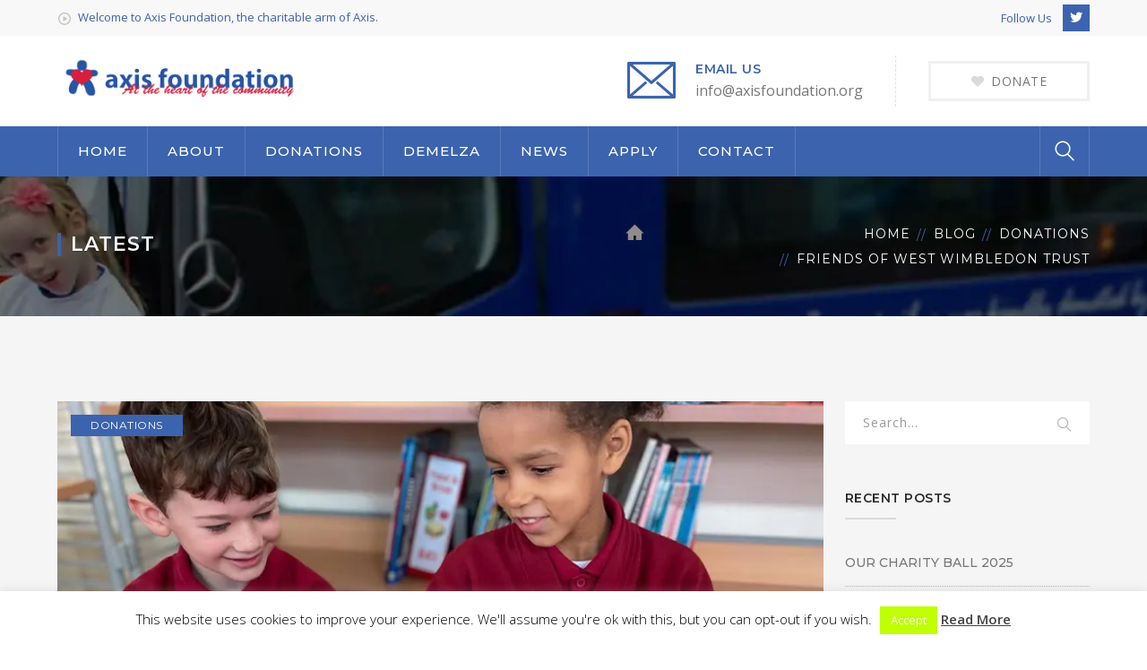

--- FILE ---
content_type: text/html; charset=UTF-8
request_url: https://axisfoundation.org/friends-of-west-wimbledon-trust/
body_size: 18467
content:
<!DOCTYPE html>
<html lang="en" class="no-js">
<head>
	<meta charset="UTF-8">
	<meta name="viewport" content="width=device-width">
	<link rel="profile" href="http://gmpg.org/xfn/11">
	<link rel="pingback" href="https://axisfoundation.org/xmlrpc.php">
	
	<meta name='robots' content='index, follow, max-image-preview:large, max-snippet:-1, max-video-preview:-1' />

	<!-- This site is optimized with the Yoast SEO plugin v21.4 - https://yoast.com/wordpress/plugins/seo/ -->
	<title>Friends of West Wimbledon Trust - Axis Foundation</title>
	<meta name="description" content="We help create new library space for encouraging storytelling and developing literacy skills in young people including children with autism" />
	<link rel="canonical" href="https://axisfoundation.org/friends-of-west-wimbledon-trust/" />
	<meta property="og:locale" content="en_US" />
	<meta property="og:type" content="article" />
	<meta property="og:title" content="Friends of West Wimbledon Trust - Axis Foundation" />
	<meta property="og:description" content="We help create new library space for encouraging storytelling and developing literacy skills in young people including children with autism" />
	<meta property="og:url" content="https://axisfoundation.org/friends-of-west-wimbledon-trust/" />
	<meta property="og:site_name" content="Axis Foundation" />
	<meta property="article:published_time" content="2022-07-26T12:32:07+00:00" />
	<meta property="article:modified_time" content="2023-01-18T10:05:00+00:00" />
	<meta property="og:image" content="https://axisfoundation.org/wp-content/uploads/2022/07/Friends-West-Wimbledon-Trust-Library.jpg" />
	<meta property="og:image:width" content="877" />
	<meta property="og:image:height" content="470" />
	<meta property="og:image:type" content="image/jpeg" />
	<meta name="author" content="Axis Foundation" />
	<meta name="twitter:card" content="summary_large_image" />
	<meta name="twitter:label1" content="Written by" />
	<meta name="twitter:data1" content="Axis Foundation" />
	<meta name="twitter:label2" content="Est. reading time" />
	<meta name="twitter:data2" content="2 minutes" />
	<script type="application/ld+json" class="yoast-schema-graph">{"@context":"https://schema.org","@graph":[{"@type":"Article","@id":"https://axisfoundation.org/friends-of-west-wimbledon-trust/#article","isPartOf":{"@id":"https://axisfoundation.org/friends-of-west-wimbledon-trust/"},"author":{"name":"Axis Foundation","@id":"https://axisfoundation.org/#/schema/person/da87bdc80a3c7cf92cf4d925ca192695"},"headline":"Friends of West Wimbledon Trust","datePublished":"2022-07-26T12:32:07+00:00","dateModified":"2023-01-18T10:05:00+00:00","mainEntityOfPage":{"@id":"https://axisfoundation.org/friends-of-west-wimbledon-trust/"},"wordCount":316,"publisher":{"@id":"https://axisfoundation.org/#organization"},"image":{"@id":"https://axisfoundation.org/friends-of-west-wimbledon-trust/#primaryimage"},"thumbnailUrl":"https://axisfoundation.org/wp-content/uploads/2022/07/Friends-West-Wimbledon-Trust-Library.jpg","keywords":["autism","children","Literacy"],"articleSection":["Donations","Education"],"inLanguage":"en"},{"@type":"WebPage","@id":"https://axisfoundation.org/friends-of-west-wimbledon-trust/","url":"https://axisfoundation.org/friends-of-west-wimbledon-trust/","name":"Friends of West Wimbledon Trust - Axis Foundation","isPartOf":{"@id":"https://axisfoundation.org/#website"},"primaryImageOfPage":{"@id":"https://axisfoundation.org/friends-of-west-wimbledon-trust/#primaryimage"},"image":{"@id":"https://axisfoundation.org/friends-of-west-wimbledon-trust/#primaryimage"},"thumbnailUrl":"https://axisfoundation.org/wp-content/uploads/2022/07/Friends-West-Wimbledon-Trust-Library.jpg","datePublished":"2022-07-26T12:32:07+00:00","dateModified":"2023-01-18T10:05:00+00:00","description":"We help create new library space for encouraging storytelling and developing literacy skills in young people including children with autism","breadcrumb":{"@id":"https://axisfoundation.org/friends-of-west-wimbledon-trust/#breadcrumb"},"inLanguage":"en","potentialAction":[{"@type":"ReadAction","target":["https://axisfoundation.org/friends-of-west-wimbledon-trust/"]}]},{"@type":"ImageObject","inLanguage":"en","@id":"https://axisfoundation.org/friends-of-west-wimbledon-trust/#primaryimage","url":"https://axisfoundation.org/wp-content/uploads/2022/07/Friends-West-Wimbledon-Trust-Library.jpg","contentUrl":"https://axisfoundation.org/wp-content/uploads/2022/07/Friends-West-Wimbledon-Trust-Library.jpg","width":877,"height":470,"caption":"two young people reading together"},{"@type":"BreadcrumbList","@id":"https://axisfoundation.org/friends-of-west-wimbledon-trust/#breadcrumb","itemListElement":[{"@type":"ListItem","position":1,"name":"Latest","item":"https://axisfoundation.org/latest/"},{"@type":"ListItem","position":2,"name":"Friends of West Wimbledon Trust"}]},{"@type":"WebSite","@id":"https://axisfoundation.org/#website","url":"https://axisfoundation.org/","name":"Axis Foundation","description":"","publisher":{"@id":"https://axisfoundation.org/#organization"},"potentialAction":[{"@type":"SearchAction","target":{"@type":"EntryPoint","urlTemplate":"https://axisfoundation.org/?s={search_term_string}"},"query-input":"required name=search_term_string"}],"inLanguage":"en"},{"@type":"Organization","@id":"https://axisfoundation.org/#organization","name":"Axis Foundation","url":"https://axisfoundation.org/","logo":{"@type":"ImageObject","inLanguage":"en","@id":"https://axisfoundation.org/#/schema/logo/image/","url":"https://axisfoundation.org/wp-content/uploads/2018/10/axis-grid-logo.png","contentUrl":"https://axisfoundation.org/wp-content/uploads/2018/10/axis-grid-logo.png","width":297,"height":190,"caption":"Axis Foundation"},"image":{"@id":"https://axisfoundation.org/#/schema/logo/image/"}},{"@type":"Person","@id":"https://axisfoundation.org/#/schema/person/da87bdc80a3c7cf92cf4d925ca192695","name":"Axis Foundation","image":{"@type":"ImageObject","inLanguage":"en","@id":"https://axisfoundation.org/#/schema/person/image/","url":"https://secure.gravatar.com/avatar/7b7e427426af0513debb0f36cb3743ce?s=96&d=mm&r=g","contentUrl":"https://secure.gravatar.com/avatar/7b7e427426af0513debb0f36cb3743ce?s=96&d=mm&r=g","caption":"Axis Foundation"}}]}</script>
	<!-- / Yoast SEO plugin. -->


<link rel='dns-prefetch' href='//maps.googleapis.com' />
<link rel='dns-prefetch' href='//fonts.googleapis.com' />
<link rel="alternate" type="application/rss+xml" title="Axis Foundation &raquo; Feed" href="https://axisfoundation.org/feed/" />
<link rel="alternate" type="application/rss+xml" title="Axis Foundation &raquo; Comments Feed" href="https://axisfoundation.org/comments/feed/" />
<script type="text/javascript">
window._wpemojiSettings = {"baseUrl":"https:\/\/s.w.org\/images\/core\/emoji\/14.0.0\/72x72\/","ext":".png","svgUrl":"https:\/\/s.w.org\/images\/core\/emoji\/14.0.0\/svg\/","svgExt":".svg","source":{"concatemoji":"https:\/\/axisfoundation.org\/wp-includes\/js\/wp-emoji-release.min.js?ver=461b41c3fab97c8b0c741d248c2e49f8"}};
/*! This file is auto-generated */
!function(i,n){var o,s,e;function c(e){try{var t={supportTests:e,timestamp:(new Date).valueOf()};sessionStorage.setItem(o,JSON.stringify(t))}catch(e){}}function p(e,t,n){e.clearRect(0,0,e.canvas.width,e.canvas.height),e.fillText(t,0,0);var t=new Uint32Array(e.getImageData(0,0,e.canvas.width,e.canvas.height).data),r=(e.clearRect(0,0,e.canvas.width,e.canvas.height),e.fillText(n,0,0),new Uint32Array(e.getImageData(0,0,e.canvas.width,e.canvas.height).data));return t.every(function(e,t){return e===r[t]})}function u(e,t,n){switch(t){case"flag":return n(e,"\ud83c\udff3\ufe0f\u200d\u26a7\ufe0f","\ud83c\udff3\ufe0f\u200b\u26a7\ufe0f")?!1:!n(e,"\ud83c\uddfa\ud83c\uddf3","\ud83c\uddfa\u200b\ud83c\uddf3")&&!n(e,"\ud83c\udff4\udb40\udc67\udb40\udc62\udb40\udc65\udb40\udc6e\udb40\udc67\udb40\udc7f","\ud83c\udff4\u200b\udb40\udc67\u200b\udb40\udc62\u200b\udb40\udc65\u200b\udb40\udc6e\u200b\udb40\udc67\u200b\udb40\udc7f");case"emoji":return!n(e,"\ud83e\udef1\ud83c\udffb\u200d\ud83e\udef2\ud83c\udfff","\ud83e\udef1\ud83c\udffb\u200b\ud83e\udef2\ud83c\udfff")}return!1}function f(e,t,n){var r="undefined"!=typeof WorkerGlobalScope&&self instanceof WorkerGlobalScope?new OffscreenCanvas(300,150):i.createElement("canvas"),a=r.getContext("2d",{willReadFrequently:!0}),o=(a.textBaseline="top",a.font="600 32px Arial",{});return e.forEach(function(e){o[e]=t(a,e,n)}),o}function t(e){var t=i.createElement("script");t.src=e,t.defer=!0,i.head.appendChild(t)}"undefined"!=typeof Promise&&(o="wpEmojiSettingsSupports",s=["flag","emoji"],n.supports={everything:!0,everythingExceptFlag:!0},e=new Promise(function(e){i.addEventListener("DOMContentLoaded",e,{once:!0})}),new Promise(function(t){var n=function(){try{var e=JSON.parse(sessionStorage.getItem(o));if("object"==typeof e&&"number"==typeof e.timestamp&&(new Date).valueOf()<e.timestamp+604800&&"object"==typeof e.supportTests)return e.supportTests}catch(e){}return null}();if(!n){if("undefined"!=typeof Worker&&"undefined"!=typeof OffscreenCanvas&&"undefined"!=typeof URL&&URL.createObjectURL&&"undefined"!=typeof Blob)try{var e="postMessage("+f.toString()+"("+[JSON.stringify(s),u.toString(),p.toString()].join(",")+"));",r=new Blob([e],{type:"text/javascript"}),a=new Worker(URL.createObjectURL(r),{name:"wpTestEmojiSupports"});return void(a.onmessage=function(e){c(n=e.data),a.terminate(),t(n)})}catch(e){}c(n=f(s,u,p))}t(n)}).then(function(e){for(var t in e)n.supports[t]=e[t],n.supports.everything=n.supports.everything&&n.supports[t],"flag"!==t&&(n.supports.everythingExceptFlag=n.supports.everythingExceptFlag&&n.supports[t]);n.supports.everythingExceptFlag=n.supports.everythingExceptFlag&&!n.supports.flag,n.DOMReady=!1,n.readyCallback=function(){n.DOMReady=!0}}).then(function(){return e}).then(function(){var e;n.supports.everything||(n.readyCallback(),(e=n.source||{}).concatemoji?t(e.concatemoji):e.wpemoji&&e.twemoji&&(t(e.twemoji),t(e.wpemoji)))}))}((window,document),window._wpemojiSettings);
</script>
<style type="text/css">
img.wp-smiley,
img.emoji {
	display: inline !important;
	border: none !important;
	box-shadow: none !important;
	height: 1em !important;
	width: 1em !important;
	margin: 0 0.07em !important;
	vertical-align: -0.1em !important;
	background: none !important;
	padding: 0 !important;
}
</style>
	<link rel='stylesheet' id='extraicon-css' href='https://axisfoundation.org/wp-content/plugins/fundrize-addons//assets/donate-icons.css?ver=461b41c3fab97c8b0c741d248c2e49f8' type='text/css' media='all' />
<link rel='stylesheet' id='js_composer_front-css' href='https://axisfoundation.org/wp-content/plugins/js_composer/assets/css/js_composer.min.css?ver=7.1' type='text/css' media='all' />
<link rel='stylesheet' id='wp-block-library-css' href='https://axisfoundation.org/wp-includes/css/dist/block-library/style.min.css?ver=461b41c3fab97c8b0c741d248c2e49f8' type='text/css' media='all' />
<style id='classic-theme-styles-inline-css' type='text/css'>
/*! This file is auto-generated */
.wp-block-button__link{color:#fff;background-color:#32373c;border-radius:9999px;box-shadow:none;text-decoration:none;padding:calc(.667em + 2px) calc(1.333em + 2px);font-size:1.125em}.wp-block-file__button{background:#32373c;color:#fff;text-decoration:none}
</style>
<style id='global-styles-inline-css' type='text/css'>
body{--wp--preset--color--black: #000000;--wp--preset--color--cyan-bluish-gray: #abb8c3;--wp--preset--color--white: #ffffff;--wp--preset--color--pale-pink: #f78da7;--wp--preset--color--vivid-red: #cf2e2e;--wp--preset--color--luminous-vivid-orange: #ff6900;--wp--preset--color--luminous-vivid-amber: #fcb900;--wp--preset--color--light-green-cyan: #7bdcb5;--wp--preset--color--vivid-green-cyan: #00d084;--wp--preset--color--pale-cyan-blue: #8ed1fc;--wp--preset--color--vivid-cyan-blue: #0693e3;--wp--preset--color--vivid-purple: #9b51e0;--wp--preset--gradient--vivid-cyan-blue-to-vivid-purple: linear-gradient(135deg,rgba(6,147,227,1) 0%,rgb(155,81,224) 100%);--wp--preset--gradient--light-green-cyan-to-vivid-green-cyan: linear-gradient(135deg,rgb(122,220,180) 0%,rgb(0,208,130) 100%);--wp--preset--gradient--luminous-vivid-amber-to-luminous-vivid-orange: linear-gradient(135deg,rgba(252,185,0,1) 0%,rgba(255,105,0,1) 100%);--wp--preset--gradient--luminous-vivid-orange-to-vivid-red: linear-gradient(135deg,rgba(255,105,0,1) 0%,rgb(207,46,46) 100%);--wp--preset--gradient--very-light-gray-to-cyan-bluish-gray: linear-gradient(135deg,rgb(238,238,238) 0%,rgb(169,184,195) 100%);--wp--preset--gradient--cool-to-warm-spectrum: linear-gradient(135deg,rgb(74,234,220) 0%,rgb(151,120,209) 20%,rgb(207,42,186) 40%,rgb(238,44,130) 60%,rgb(251,105,98) 80%,rgb(254,248,76) 100%);--wp--preset--gradient--blush-light-purple: linear-gradient(135deg,rgb(255,206,236) 0%,rgb(152,150,240) 100%);--wp--preset--gradient--blush-bordeaux: linear-gradient(135deg,rgb(254,205,165) 0%,rgb(254,45,45) 50%,rgb(107,0,62) 100%);--wp--preset--gradient--luminous-dusk: linear-gradient(135deg,rgb(255,203,112) 0%,rgb(199,81,192) 50%,rgb(65,88,208) 100%);--wp--preset--gradient--pale-ocean: linear-gradient(135deg,rgb(255,245,203) 0%,rgb(182,227,212) 50%,rgb(51,167,181) 100%);--wp--preset--gradient--electric-grass: linear-gradient(135deg,rgb(202,248,128) 0%,rgb(113,206,126) 100%);--wp--preset--gradient--midnight: linear-gradient(135deg,rgb(2,3,129) 0%,rgb(40,116,252) 100%);--wp--preset--font-size--small: 13px;--wp--preset--font-size--medium: 20px;--wp--preset--font-size--large: 36px;--wp--preset--font-size--x-large: 42px;--wp--preset--spacing--20: 0.44rem;--wp--preset--spacing--30: 0.67rem;--wp--preset--spacing--40: 1rem;--wp--preset--spacing--50: 1.5rem;--wp--preset--spacing--60: 2.25rem;--wp--preset--spacing--70: 3.38rem;--wp--preset--spacing--80: 5.06rem;--wp--preset--shadow--natural: 6px 6px 9px rgba(0, 0, 0, 0.2);--wp--preset--shadow--deep: 12px 12px 50px rgba(0, 0, 0, 0.4);--wp--preset--shadow--sharp: 6px 6px 0px rgba(0, 0, 0, 0.2);--wp--preset--shadow--outlined: 6px 6px 0px -3px rgba(255, 255, 255, 1), 6px 6px rgba(0, 0, 0, 1);--wp--preset--shadow--crisp: 6px 6px 0px rgba(0, 0, 0, 1);}:where(.is-layout-flex){gap: 0.5em;}:where(.is-layout-grid){gap: 0.5em;}body .is-layout-flow > .alignleft{float: left;margin-inline-start: 0;margin-inline-end: 2em;}body .is-layout-flow > .alignright{float: right;margin-inline-start: 2em;margin-inline-end: 0;}body .is-layout-flow > .aligncenter{margin-left: auto !important;margin-right: auto !important;}body .is-layout-constrained > .alignleft{float: left;margin-inline-start: 0;margin-inline-end: 2em;}body .is-layout-constrained > .alignright{float: right;margin-inline-start: 2em;margin-inline-end: 0;}body .is-layout-constrained > .aligncenter{margin-left: auto !important;margin-right: auto !important;}body .is-layout-constrained > :where(:not(.alignleft):not(.alignright):not(.alignfull)){max-width: var(--wp--style--global--content-size);margin-left: auto !important;margin-right: auto !important;}body .is-layout-constrained > .alignwide{max-width: var(--wp--style--global--wide-size);}body .is-layout-flex{display: flex;}body .is-layout-flex{flex-wrap: wrap;align-items: center;}body .is-layout-flex > *{margin: 0;}body .is-layout-grid{display: grid;}body .is-layout-grid > *{margin: 0;}:where(.wp-block-columns.is-layout-flex){gap: 2em;}:where(.wp-block-columns.is-layout-grid){gap: 2em;}:where(.wp-block-post-template.is-layout-flex){gap: 1.25em;}:where(.wp-block-post-template.is-layout-grid){gap: 1.25em;}.has-black-color{color: var(--wp--preset--color--black) !important;}.has-cyan-bluish-gray-color{color: var(--wp--preset--color--cyan-bluish-gray) !important;}.has-white-color{color: var(--wp--preset--color--white) !important;}.has-pale-pink-color{color: var(--wp--preset--color--pale-pink) !important;}.has-vivid-red-color{color: var(--wp--preset--color--vivid-red) !important;}.has-luminous-vivid-orange-color{color: var(--wp--preset--color--luminous-vivid-orange) !important;}.has-luminous-vivid-amber-color{color: var(--wp--preset--color--luminous-vivid-amber) !important;}.has-light-green-cyan-color{color: var(--wp--preset--color--light-green-cyan) !important;}.has-vivid-green-cyan-color{color: var(--wp--preset--color--vivid-green-cyan) !important;}.has-pale-cyan-blue-color{color: var(--wp--preset--color--pale-cyan-blue) !important;}.has-vivid-cyan-blue-color{color: var(--wp--preset--color--vivid-cyan-blue) !important;}.has-vivid-purple-color{color: var(--wp--preset--color--vivid-purple) !important;}.has-black-background-color{background-color: var(--wp--preset--color--black) !important;}.has-cyan-bluish-gray-background-color{background-color: var(--wp--preset--color--cyan-bluish-gray) !important;}.has-white-background-color{background-color: var(--wp--preset--color--white) !important;}.has-pale-pink-background-color{background-color: var(--wp--preset--color--pale-pink) !important;}.has-vivid-red-background-color{background-color: var(--wp--preset--color--vivid-red) !important;}.has-luminous-vivid-orange-background-color{background-color: var(--wp--preset--color--luminous-vivid-orange) !important;}.has-luminous-vivid-amber-background-color{background-color: var(--wp--preset--color--luminous-vivid-amber) !important;}.has-light-green-cyan-background-color{background-color: var(--wp--preset--color--light-green-cyan) !important;}.has-vivid-green-cyan-background-color{background-color: var(--wp--preset--color--vivid-green-cyan) !important;}.has-pale-cyan-blue-background-color{background-color: var(--wp--preset--color--pale-cyan-blue) !important;}.has-vivid-cyan-blue-background-color{background-color: var(--wp--preset--color--vivid-cyan-blue) !important;}.has-vivid-purple-background-color{background-color: var(--wp--preset--color--vivid-purple) !important;}.has-black-border-color{border-color: var(--wp--preset--color--black) !important;}.has-cyan-bluish-gray-border-color{border-color: var(--wp--preset--color--cyan-bluish-gray) !important;}.has-white-border-color{border-color: var(--wp--preset--color--white) !important;}.has-pale-pink-border-color{border-color: var(--wp--preset--color--pale-pink) !important;}.has-vivid-red-border-color{border-color: var(--wp--preset--color--vivid-red) !important;}.has-luminous-vivid-orange-border-color{border-color: var(--wp--preset--color--luminous-vivid-orange) !important;}.has-luminous-vivid-amber-border-color{border-color: var(--wp--preset--color--luminous-vivid-amber) !important;}.has-light-green-cyan-border-color{border-color: var(--wp--preset--color--light-green-cyan) !important;}.has-vivid-green-cyan-border-color{border-color: var(--wp--preset--color--vivid-green-cyan) !important;}.has-pale-cyan-blue-border-color{border-color: var(--wp--preset--color--pale-cyan-blue) !important;}.has-vivid-cyan-blue-border-color{border-color: var(--wp--preset--color--vivid-cyan-blue) !important;}.has-vivid-purple-border-color{border-color: var(--wp--preset--color--vivid-purple) !important;}.has-vivid-cyan-blue-to-vivid-purple-gradient-background{background: var(--wp--preset--gradient--vivid-cyan-blue-to-vivid-purple) !important;}.has-light-green-cyan-to-vivid-green-cyan-gradient-background{background: var(--wp--preset--gradient--light-green-cyan-to-vivid-green-cyan) !important;}.has-luminous-vivid-amber-to-luminous-vivid-orange-gradient-background{background: var(--wp--preset--gradient--luminous-vivid-amber-to-luminous-vivid-orange) !important;}.has-luminous-vivid-orange-to-vivid-red-gradient-background{background: var(--wp--preset--gradient--luminous-vivid-orange-to-vivid-red) !important;}.has-very-light-gray-to-cyan-bluish-gray-gradient-background{background: var(--wp--preset--gradient--very-light-gray-to-cyan-bluish-gray) !important;}.has-cool-to-warm-spectrum-gradient-background{background: var(--wp--preset--gradient--cool-to-warm-spectrum) !important;}.has-blush-light-purple-gradient-background{background: var(--wp--preset--gradient--blush-light-purple) !important;}.has-blush-bordeaux-gradient-background{background: var(--wp--preset--gradient--blush-bordeaux) !important;}.has-luminous-dusk-gradient-background{background: var(--wp--preset--gradient--luminous-dusk) !important;}.has-pale-ocean-gradient-background{background: var(--wp--preset--gradient--pale-ocean) !important;}.has-electric-grass-gradient-background{background: var(--wp--preset--gradient--electric-grass) !important;}.has-midnight-gradient-background{background: var(--wp--preset--gradient--midnight) !important;}.has-small-font-size{font-size: var(--wp--preset--font-size--small) !important;}.has-medium-font-size{font-size: var(--wp--preset--font-size--medium) !important;}.has-large-font-size{font-size: var(--wp--preset--font-size--large) !important;}.has-x-large-font-size{font-size: var(--wp--preset--font-size--x-large) !important;}
.wp-block-navigation a:where(:not(.wp-element-button)){color: inherit;}
:where(.wp-block-post-template.is-layout-flex){gap: 1.25em;}:where(.wp-block-post-template.is-layout-grid){gap: 1.25em;}
:where(.wp-block-columns.is-layout-flex){gap: 2em;}:where(.wp-block-columns.is-layout-grid){gap: 2em;}
.wp-block-pullquote{font-size: 1.5em;line-height: 1.6;}
</style>
<link rel='stylesheet' id='cookie-law-info-css' href='https://axisfoundation.org/wp-content/plugins/cookie-law-info/legacy/public/css/cookie-law-info-public.css?ver=3.1.6' type='text/css' media='all' />
<link rel='stylesheet' id='cookie-law-info-gdpr-css' href='https://axisfoundation.org/wp-content/plugins/cookie-law-info/legacy/public/css/cookie-law-info-gdpr.css?ver=3.1.6' type='text/css' media='all' />
<link rel='stylesheet' id='charitable-styles-css' href='https://axisfoundation.org/wp-content/plugins/charitable/assets/css/charitable.min.css?ver=1.7.0.14' type='text/css' media='all' />
<link rel='stylesheet' id='fundrize-google-font-open-sans-css' href='//fonts.googleapis.com/css?family=Open+Sans%3A100%2C200%2C300%2C400%2C500%2C600%2C700%2C800%2C900100italic%2C200italic%2C300italic%2C400italic%2C500italic%2C600italic%2C700italic%2C800italic%2C900italic&#038;subset=latin&#038;ver=461b41c3fab97c8b0c741d248c2e49f8' type='text/css' media='all' />
<link rel='stylesheet' id='fundrize-google-font-montserrat-css' href='//fonts.googleapis.com/css?family=Montserrat%3A100%2C200%2C300%2C400%2C500%2C600%2C700%2C800%2C900100italic%2C200italic%2C300italic%2C400italic%2C500italic%2C600italic%2C700italic%2C800italic%2C900italic&#038;subset=latin&#038;ver=461b41c3fab97c8b0c741d248c2e49f8' type='text/css' media='all' />
<link rel='stylesheet' id='fundrize-theme-style-css' href='https://axisfoundation.org/wp-content/themes/fundrize/style.css?ver=1.0.0' type='text/css' media='all' />
<link rel='stylesheet' id='fundrize-visual-composer-css' href='https://axisfoundation.org/wp-content/themes/fundrize/assets/css/visual-composer.css?ver=1.0.0' type='text/css' media='all' />
<link rel='stylesheet' id='animate-css' href='https://axisfoundation.org/wp-content/themes/fundrize/assets/css/animate.css?ver=3.5.2' type='text/css' media='all' />
<link rel='stylesheet' id='animsition-css' href='https://axisfoundation.org/wp-content/themes/fundrize/assets/css/animsition.css?ver=4.0.1' type='text/css' media='all' />
<link rel='stylesheet' id='fontawesome-css' href='https://axisfoundation.org/wp-content/themes/fundrize/assets/css/font-awesome.css?ver=4.7.0' type='text/css' media='all' />
<link rel='stylesheet' id='slick-css' href='https://axisfoundation.org/wp-content/themes/fundrize/assets/css/slick.css?ver=1.6.0' type='text/css' media='all' />
<link rel='stylesheet' id='fundrize-themecore-icons-css' href='https://axisfoundation.org/wp-content/themes/fundrize/assets/css/themecore-icons.css?ver=1.0.0' type='text/css' media='all' />
<link rel='stylesheet' id='woocommerce-css' href='https://axisfoundation.org/wp-content/themes/fundrize/assets/css/woocommerce.css?ver=1.0.0' type='text/css' media='all' />
<link rel='stylesheet' id='charitable-css' href='https://axisfoundation.org/wp-content/themes/fundrize/assets/css/charitable.css?ver=1.0.0' type='text/css' media='all' />
<link rel='stylesheet' id='fundrize-flexslider-css' href='https://axisfoundation.org/wp-content/plugins/fundrize-addons/assets/flexslider.css?ver=2.3.6' type='text/css' media='all' />
<link rel='stylesheet' id='fundrize-owlcarousel-css' href='https://axisfoundation.org/wp-content/plugins/fundrize-addons/assets/owl.carousel.css?ver=2.2.1' type='text/css' media='all' />
<link rel='stylesheet' id='fundrize-cubeportfolio-css' href='https://axisfoundation.org/wp-content/plugins/fundrize-addons/assets/cubeportfolio.min.css?ver=3.4.0' type='text/css' media='all' />
<link rel='stylesheet' id='fundrize-magnificpopup-css' href='https://axisfoundation.org/wp-content/plugins/fundrize-addons/assets/magnific.popup.css?ver=1.0.0' type='text/css' media='all' />
<link rel='stylesheet' id='fundrize-vegas-css' href='https://axisfoundation.org/wp-content/plugins/fundrize-addons/assets/vegas.css?ver=2.3.1' type='text/css' media='all' />
<link rel='stylesheet' id='fundrize-ytplayer-css' href='https://axisfoundation.org/wp-content/plugins/fundrize-addons/assets/ytplayer.css?ver=3.0.2' type='text/css' media='all' />
<link rel='stylesheet' id='fundrize-shortcode-css' href='https://axisfoundation.org/wp-content/plugins/fundrize-addons/assets/shortcodes.css?ver=1.0' type='text/css' media='all' />
<script type='text/javascript' src='https://axisfoundation.org/wp-content/plugins/charitable/assets/js/libraries/js-cookie.min.js?ver=2.1.4' id='js-cookie-js'></script>
<script type='text/javascript' id='charitable-sessions-js-extra'>
/* <![CDATA[ */
var CHARITABLE_SESSION = {"ajaxurl":"https:\/\/axisfoundation.org\/wp-admin\/admin-ajax.php","id":"","cookie_name":"charitable_session","expiration":"86400","expiration_variant":"82800","secure":"","cookie_path":"\/","cookie_domain":"","generated_id":"17a2cbe76948f55df2b2503a3a30bd30","disable_cookie":""};
/* ]]> */
</script>
<script type='text/javascript' src='https://axisfoundation.org/wp-content/plugins/charitable/assets/js/charitable-session.min.js?ver=1.7.0.14' id='charitable-sessions-js'></script>
<script type='text/javascript' src='https://axisfoundation.org/wp-includes/js/jquery/jquery.min.js?ver=3.7.0' id='jquery-core-js'></script>
<script type='text/javascript' src='https://axisfoundation.org/wp-includes/js/jquery/jquery-migrate.min.js?ver=3.4.1' id='jquery-migrate-js'></script>
<script type='text/javascript' id='cookie-law-info-js-extra'>
/* <![CDATA[ */
var Cli_Data = {"nn_cookie_ids":[],"cookielist":[],"non_necessary_cookies":[],"ccpaEnabled":"","ccpaRegionBased":"","ccpaBarEnabled":"","strictlyEnabled":["necessary","obligatoire"],"ccpaType":"gdpr","js_blocking":"","custom_integration":"","triggerDomRefresh":"","secure_cookies":""};
var cli_cookiebar_settings = {"animate_speed_hide":"500","animate_speed_show":"500","background":"#FFF","border":"#b1a6a6c2","border_on":"","button_1_button_colour":"#bfff00","button_1_button_hover":"#99cc00","button_1_link_colour":"#fff","button_1_as_button":"1","button_1_new_win":"","button_2_button_colour":"#333","button_2_button_hover":"#292929","button_2_link_colour":"#444","button_2_as_button":"","button_2_hidebar":"1","button_3_button_colour":"#000","button_3_button_hover":"#000000","button_3_link_colour":"#fff","button_3_as_button":"1","button_3_new_win":"","button_4_button_colour":"#000","button_4_button_hover":"#000000","button_4_link_colour":"#fff","button_4_as_button":"1","button_7_button_colour":"#61a229","button_7_button_hover":"#4e8221","button_7_link_colour":"#fff","button_7_as_button":"1","button_7_new_win":"","font_family":"inherit","header_fix":"","notify_animate_hide":"1","notify_animate_show":"","notify_div_id":"#cookie-law-info-bar","notify_position_horizontal":"right","notify_position_vertical":"bottom","scroll_close":"","scroll_close_reload":"","accept_close_reload":"","reject_close_reload":"","showagain_tab":"1","showagain_background":"#fff","showagain_border":"#000","showagain_div_id":"#cookie-law-info-again","showagain_x_position":"100px","text":"#000","show_once_yn":"","show_once":"10000","logging_on":"","as_popup":"","popup_overlay":"1","bar_heading_text":"","cookie_bar_as":"banner","popup_showagain_position":"bottom-right","widget_position":"left"};
var log_object = {"ajax_url":"https:\/\/axisfoundation.org\/wp-admin\/admin-ajax.php"};
/* ]]> */
</script>
<script type='text/javascript' src='https://axisfoundation.org/wp-content/plugins/cookie-law-info/legacy/public/js/cookie-law-info-public.js?ver=3.1.6' id='cookie-law-info-js'></script>
<script type='text/javascript' src='https://axisfoundation.org/wp-content/plugins/revslider/public/assets/js/rbtools.min.js?ver=6.6.18' async id='tp-tools-js'></script>
<script type='text/javascript' src='https://axisfoundation.org/wp-content/plugins/revslider/public/assets/js/rs6.min.js?ver=6.6.18' async id='revmin-js'></script>
<script type='text/javascript' src='https://maps.googleapis.com/maps/api/js?ver=v3&key=AIzaSyCmCNhHKhjXsfSVPFjO-KTEw-U4UR-QbVo' id='google-maps-api-js'></script>
<script></script><link rel="https://api.w.org/" href="https://axisfoundation.org/wp-json/" /><link rel="alternate" type="application/json" href="https://axisfoundation.org/wp-json/wp/v2/posts/5919" /><link rel="EditURI" type="application/rsd+xml" title="RSD" href="https://axisfoundation.org/xmlrpc.php?rsd" />

<link rel='shortlink' href='https://axisfoundation.org/?p=5919' />
<link rel="alternate" type="application/json+oembed" href="https://axisfoundation.org/wp-json/oembed/1.0/embed?url=https%3A%2F%2Faxisfoundation.org%2Ffriends-of-west-wimbledon-trust%2F" />
<link rel="alternate" type="text/xml+oembed" href="https://axisfoundation.org/wp-json/oembed/1.0/embed?url=https%3A%2F%2Faxisfoundation.org%2Ffriends-of-west-wimbledon-trust%2F&#038;format=xml" />
		<script>
			document.documentElement.className = document.documentElement.className.replace( 'no-js', 'js' );
		</script>
				<style>
			.no-js img.lazyload { display: none; }
			figure.wp-block-image img.lazyloading { min-width: 150px; }
							.lazyload, .lazyloading { opacity: 0; }
				.lazyloaded {
					opacity: 1;
					transition: opacity 400ms;
					transition-delay: 0ms;
				}
					</style>
		<link rel='shortcut icon' href='https://axisfoundation.org/wp-content/uploads/2018/06/favicon.png' type='image/x-icon'><style id="charitable-highlight-colour-styles">.campaign-raised .amount,.campaign-figures .amount,.donors-count,.time-left,.charitable-form-field a:not(.button),.charitable-form-fields .charitable-fieldset a:not(.button),.charitable-notice,.charitable-notice .errors a {color:;}#charitable-donation-form .charitable-notice {border-color:;}.campaign-progress-bar .bar,.donate-button,.charitable-donation-form .donation-amount.selected,.charitable-donation-amount-form .donation-amount.selected { background-color:#3c63ad; }.charitable-donation-form .donation-amount.selected,.charitable-donation-amount-form .donation-amount.selected,.charitable-notice,.charitable-drag-drop-images li:hover a.remove-image,.supports-drag-drop .charitable-drag-drop-dropzone.drag-over { border-color:#3c63ad; }</style><meta name="generator" content="Powered by WPBakery Page Builder - drag and drop page builder for WordPress."/>
<meta name="generator" content="Powered by Slider Revolution 6.6.18 - responsive, Mobile-Friendly Slider Plugin for WordPress with comfortable drag and drop interface." />
<script>function setREVStartSize(e){
			//window.requestAnimationFrame(function() {
				window.RSIW = window.RSIW===undefined ? window.innerWidth : window.RSIW;
				window.RSIH = window.RSIH===undefined ? window.innerHeight : window.RSIH;
				try {
					var pw = document.getElementById(e.c).parentNode.offsetWidth,
						newh;
					pw = pw===0 || isNaN(pw) || (e.l=="fullwidth" || e.layout=="fullwidth") ? window.RSIW : pw;
					e.tabw = e.tabw===undefined ? 0 : parseInt(e.tabw);
					e.thumbw = e.thumbw===undefined ? 0 : parseInt(e.thumbw);
					e.tabh = e.tabh===undefined ? 0 : parseInt(e.tabh);
					e.thumbh = e.thumbh===undefined ? 0 : parseInt(e.thumbh);
					e.tabhide = e.tabhide===undefined ? 0 : parseInt(e.tabhide);
					e.thumbhide = e.thumbhide===undefined ? 0 : parseInt(e.thumbhide);
					e.mh = e.mh===undefined || e.mh=="" || e.mh==="auto" ? 0 : parseInt(e.mh,0);
					if(e.layout==="fullscreen" || e.l==="fullscreen")
						newh = Math.max(e.mh,window.RSIH);
					else{
						e.gw = Array.isArray(e.gw) ? e.gw : [e.gw];
						for (var i in e.rl) if (e.gw[i]===undefined || e.gw[i]===0) e.gw[i] = e.gw[i-1];
						e.gh = e.el===undefined || e.el==="" || (Array.isArray(e.el) && e.el.length==0)? e.gh : e.el;
						e.gh = Array.isArray(e.gh) ? e.gh : [e.gh];
						for (var i in e.rl) if (e.gh[i]===undefined || e.gh[i]===0) e.gh[i] = e.gh[i-1];
											
						var nl = new Array(e.rl.length),
							ix = 0,
							sl;
						e.tabw = e.tabhide>=pw ? 0 : e.tabw;
						e.thumbw = e.thumbhide>=pw ? 0 : e.thumbw;
						e.tabh = e.tabhide>=pw ? 0 : e.tabh;
						e.thumbh = e.thumbhide>=pw ? 0 : e.thumbh;
						for (var i in e.rl) nl[i] = e.rl[i]<window.RSIW ? 0 : e.rl[i];
						sl = nl[0];
						for (var i in nl) if (sl>nl[i] && nl[i]>0) { sl = nl[i]; ix=i;}
						var m = pw>(e.gw[ix]+e.tabw+e.thumbw) ? 1 : (pw-(e.tabw+e.thumbw)) / (e.gw[ix]);
						newh =  (e.gh[ix] * m) + (e.tabh + e.thumbh);
					}
					var el = document.getElementById(e.c);
					if (el!==null && el) el.style.height = newh+"px";
					el = document.getElementById(e.c+"_wrapper");
					if (el!==null && el) {
						el.style.height = newh+"px";
						el.style.display = "block";
					}
				} catch(e){
					console.log("Failure at Presize of Slider:" + e)
				}
			//});
		  };</script>
		<style type="text/css" id="wp-custom-css">
			#header-aside > div.wprt-info > div > div.info-one > div > div.info-i {
	display:none;
}

.button-wrap {
    display: inherit;
    text-align: center;
}

.info-one > div > div.info-i > span > i {
	display: none;
}

#inner-content > article > div.vc_row.wpb_row.vc_row-fluid.vc_custom_1530100871326.vc_row-has-fill.vc_row-no-padding > div:nth-child(2) > div > div > div > div > div.button-wrap {
	text-align: left;
}

.wprt-button.outline.dark {
    border-color: #3c63ad;
    background-color: transparent;
    color: #3c63ad;
}

.vc_btn3.vc_btn3-color-juicy-pink, .vc_btn3.vc_btn3-color-juicy-pink.vc_btn3-style-flat {
    color: #3c63ad;
    background-color: transparent;
    border: solid #3c63ad 1px;
    padding: 5px;
}

.vc_btn3.vc_btn3-color-juicy-pink.vc_btn3-style-flat:focus, .vc_btn3.vc_btn3-color-juicy-pink.vc_btn3-style-flat:hover, .vc_btn3.vc_btn3-color-juicy-pink:focus, .vc_btn3.vc_btn3-color-juicy-pink:hover {
    color: #f7f7f7;
    background-color: #3c63ad;
}

.vc_gitem_row .vc_gitem-col {
    padding: 40px;
}

.vc_custom_1419240516480 {
    background-color: #f9f9f9 !important;
    box-shadow: 2px 2px 0px 0px rgba(0,0,0,0.09);
}

blockquote {
position: relative;
background-color: #f5f5f5;
color: #484848;
margin: 20px 0 20px;
font-size: 18px;
line-height: 28px;
}

.hentry .post-link a {
    border-color: #3c63ad;
    border-radius: 4px;
    padding: 6px 40px;
}

.hentry .post-link a {
    letter-spacing: 0px;
    font-size: 0.857em;
    color: #3c63ad;
    border: 1px solid #3c63ad;
    display: inline-block;
}

.hentry .post-link a:hover {
    background-color: #3c63ad;
    color: #ffffff;
}

button, input[type="button"], input[type="reset"], input[type="submit"] {
    font-size: 0.857em;
    letter-spacing: 1px;
    text-transform: uppercase;
    background-color: #ffffff;
    color: #3c63ad;
    padding: 20px 40px;
    border: 1px solid #3c63ad;
    border-radius: 4px;
    display: inline-block;
    -webkit-appearance: none;
    -webkit-transition: all ease .238s;
    -moz-transition: all ease .238s;
    transition: all ease .238s;
}

button, input:hover {
    background-color: #3c63ad;
    color: #ffffff;
}

#wpcf7-f1284-p1339-o1 > form > div.wprt-contact-form-1.input-bottom-18.message-height-120 > div > input:hover {
	  background-color: #3c63ad;
    color: #ffffff;
}

#wpforms-submit-2127 {
	  background-color: #ffffff;
	  border: 1px solid #3c63ad;
	  border-radius: 4px;
    color: #3c63ad;
    display: inline-block;
	  font-size: 0.857em;
	  padding: 20px 40px;
	  letter-spacing: 0px;
	  text-transform: uppercase;
}

#wpforms-submit-2127:hover {
	  background-color: #3c63ad;
	  color: #ffffff;
}

#site-header .header-search-field {
    color: #000000 !important;
 }

/** Apply page bg fix **/
 
@media only screen and (max-width: 768px) {
.post-1326 .vc_custom_1544080235874 {
    background-image: none !important;
}
}

#main-nav-mobi .search-form .search-field {
    color: #000;
}		</style>
		<noscript><style> .wpb_animate_when_almost_visible { opacity: 1; }</style></noscript></head>

<body class=" header-fixed sidebar-right site-layout-full-width header-style-3 menu-has-search wpb-js-composer js-comp-ver-7.1 vc_responsive">
<div id="wrapper" style="">
    <div id="page" class="clearfix animsition">
    	<div id="site-header-wrap">
			<!-- Top Bar -->
		    
<div id="top-bar">
    <div id="top-bar-inner" class="fundrize-container">
        <div class="top-bar-inner-wrap">
            
<div class="top-bar-content">
            <span class="welcome content">
            Welcome to Axis Foundation, the charitable arm of Axis.        </span>
    
    </div><!-- /.top-bar-content -->


<div class="top-bar-socials">
    
    <div class="inner">
    <span class="texts">
        Follow Us    </span>
    <span class="icons">
    <a href="https://twitter.com/axisfoundation" title="Twitter"><span class="inf-icon-twitter" aria-hidden="true"></span><span class="screen-reader-text">Twitter Profile</span></a>    </span>
    </div>
</div><!-- /.top-bar-socials -->        </div>
    </div>
</div><!-- /#top-bar -->
			<!-- Header -->
			<header id="site-header">
	            <div id="site-header-inner" class="fundrize-container">
	            	<div class="wrap-inner">
				        
<div id="site-logo" class="clearfix">
	<div id="site-logo-inner">
					<a href="https://axisfoundation.org/" title="Axis Foundation" rel="home" class="main-logo"><img  width=270 height=56 alt="Axis Foundation"  data-retina=https://axisfoundation.org/wp-content/uploads/2018/06/logo2x.png data-width=270 data-height=56 data-src="https://axisfoundation.org/wp-content/uploads/2018/06/logo1x.png" class="lazyload" src="[data-uri]" /><noscript><img src="https://axisfoundation.org/wp-content/uploads/2018/06/logo1x.png" width=270 height=56 alt="Axis Foundation"  data-retina=https://axisfoundation.org/wp-content/uploads/2018/06/logo2x.png data-width=270 data-height=56 /></noscript></a>
			</div>
</div><!-- #site-logo -->

<div class="mobile-button"><span></span></div><!-- //mobile menu button -->
	<div id="header-aside">
                <div class="header-aside-btn">
            <a target="_blank" href="https://www.justgiving.com/axisfoundation"><span>DONATE</span></a>
        </div>
        
        <div class="fundrize-info">
            <div class="inner">
                
                    <div class="info-two"><div class="info-wrap">
                        <div class="info-i"><span><i class="inf-icon-envelope2"></i></span></div>
                        <div class="info-c"><span class="title">EMAIL US</span><br /><span class="subtitle">info@axisfoundation.org</span></div>
                    </div></div>            </div>
        </div>
	</div>



			        </div>
	            </div><!-- /#site-header-inner -->

	            
<div class="site-navigation-wrap">
<div class="fundrize-container inner">
	
<nav id="main-nav" class="main-nav">
	<ul id="menu-primary-menu" class="menu"><li id="menu-item-2050" class="menu-item menu-item-type-post_type menu-item-object-page menu-item-home menu-item-2050"><a href="https://axisfoundation.org/">HOME</a></li>
<li id="menu-item-1371" class="menu-item menu-item-type-post_type menu-item-object-page menu-item-1371"><a href="https://axisfoundation.org/about-us/">ABOUT</a></li>
<li id="menu-item-2048" class="menu-item menu-item-type-post_type menu-item-object-page menu-item-2048"><a href="https://axisfoundation.org/donations/">DONATIONS</a></li>
<li id="menu-item-2404" class="menu-item menu-item-type-post_type menu-item-object-page menu-item-2404"><a href="https://axisfoundation.org/demelza/">DEMELZA</a></li>
<li id="menu-item-6222" class="menu-item menu-item-type-post_type menu-item-object-page menu-item-6222"><a href="https://axisfoundation.org/news/">NEWS</a></li>
<li id="menu-item-2130" class="menu-item menu-item-type-post_type menu-item-object-page menu-item-2130"><a href="https://axisfoundation.org/apply/">APPLY</a></li>
<li id="menu-item-1372" class="menu-item menu-item-type-post_type menu-item-object-page menu-item-1372"><a href="https://axisfoundation.org/contact-us/">CONTACT</a></li>
</ul></nav>

<ul class="nav-extend active">
		<li class="ext"><form role="search" method="get" action="https://axisfoundation.org/" class="search-form">
	<input type="search" class="search-field" placeholder="Search..." value="" name="s" title="Search for:" />
	<button type="submit" class="search-submit" title="Search">SEARCH</button>
</form>
</li>
	
	</ul>


<div id="header-search">
	<a class="header-search-icon" href="#"><span class="inf-icon-magnifier9"></span></a>
	<form role="search" method="get" class="header-search-form" action="https://axisfoundation.org/">
		<label class="screen-reader-text">Search for:</label>
		<input type="text" value="" name="s" class="header-search-field" placeholder="Type and hit enter..." />
		<button type="submit" class="header-search-submit" title="Search">
			Search		</button>

		<!-- <input type="hidden" name="post_type" value="product" /> -->
		<input type="hidden" name="post_type" value="post" />
	</form>
</div><!-- /#header-search -->

</div>
</div>
			</header><!-- /#site-header -->
		</div><!-- /#site-header-wrap -->

		
<div id="featured-title" class="clearfix featured-title-left" style="background-image: url(https://axisfoundation.org/wp-content/uploads/2018/10/Header-photo.jpg);">
    <div id="featured-title-inner" class="fundrize-container clearfix">
        <div class="featured-title-inner-wrap">
                                    <div class="featured-title-heading-wrap">
                            <h1 class="featured-title-heading has-shadow">
                                LATEST</h1>
                        </div>
                                            <div id="breadcrumbs">
                            <div class="breadcrumbs-inner">
                                <div class="breadcrumb-trail">
                                    <a href="https://axisfoundation.org/">Home</a><a href="https://axisfoundation.org/latest/">Blog</a><a href="https://axisfoundation.org/category/donations/">Donations</a><span>Friends of West Wimbledon Trust</span>                                </div>
                            </div>
                        </div>
                            </div>
    </div>
</div><!-- /#featured-title -->


        <!-- Main Content -->
        <div id="main-content" class="site-main clearfix" style="">    <div id="content-wrap" class="fundrize-container">
        <div id="site-content" class="site-content clearfix">
            <div id="inner-content" class="inner-content-wrap">
									
<article id="post-5919" class="clearfix post-5919 post type-post status-publish format-standard has-post-thumbnail hentry category-donations category-education tag-autism tag-children tag-literacy">
	<div class="post-content-single-wrap">
		<div class="post-media clearfix"><img width="877" height="470"   alt="two young people reading together" decoding="async" fetchpriority="high" data-srcset="https://axisfoundation.org/wp-content/uploads/2022/07/Friends-West-Wimbledon-Trust-Library.jpg 877w, https://axisfoundation.org/wp-content/uploads/2022/07/Friends-West-Wimbledon-Trust-Library-300x161.jpg 300w, https://axisfoundation.org/wp-content/uploads/2022/07/Friends-West-Wimbledon-Trust-Library-768x412.jpg 768w, https://axisfoundation.org/wp-content/uploads/2022/07/Friends-West-Wimbledon-Trust-Library-870x466.jpg 870w, https://axisfoundation.org/wp-content/uploads/2022/07/Friends-West-Wimbledon-Trust-Library-600x322.jpg 600w, https://axisfoundation.org/wp-content/uploads/2022/07/Friends-West-Wimbledon-Trust-Library-480x257.jpg 480w"  data-src="https://axisfoundation.org/wp-content/uploads/2022/07/Friends-West-Wimbledon-Trust-Library.jpg" data-sizes="(max-width: 877px) 100vw, 877px" class="attachment-fundrize-post-standard size-fundrize-post-standard wp-post-image lazyload" src="[data-uri]" /><noscript><img width="877" height="470" src="https://axisfoundation.org/wp-content/uploads/2022/07/Friends-West-Wimbledon-Trust-Library.jpg" class="attachment-fundrize-post-standard size-fundrize-post-standard wp-post-image" alt="two young people reading together" decoding="async" fetchpriority="high" srcset="https://axisfoundation.org/wp-content/uploads/2022/07/Friends-West-Wimbledon-Trust-Library.jpg 877w, https://axisfoundation.org/wp-content/uploads/2022/07/Friends-West-Wimbledon-Trust-Library-300x161.jpg 300w, https://axisfoundation.org/wp-content/uploads/2022/07/Friends-West-Wimbledon-Trust-Library-768x412.jpg 768w, https://axisfoundation.org/wp-content/uploads/2022/07/Friends-West-Wimbledon-Trust-Library-870x466.jpg 870w, https://axisfoundation.org/wp-content/uploads/2022/07/Friends-West-Wimbledon-Trust-Library-600x322.jpg 600w, https://axisfoundation.org/wp-content/uploads/2022/07/Friends-West-Wimbledon-Trust-Library-480x257.jpg 480w" sizes="(max-width: 877px) 100vw, 877px" /></noscript><span class="post-cat"><a href="https://axisfoundation.org/category/donations/">Donations</a></span></div>		<h1 class="post-title">Friends of West Wimbledon Trust</h1>		
<div class="post-meta style-1">
	<div class="post-meta-content">
		<div class="post-meta-content-inner">
			<span class="post-date item"><span class="inner"><span class="entry-date">July 26, 2022</span></span></span><span class="post-by-author item"><span class="inner">By <a href="https://axisfoundation.org/author/axisfoundation/" title="View all posts by Axis Foundation" rel="author">Axis Foundation</a></span></span>		</div>
	</div>
</div>



		<div class="post-content clearfix"><h2>We help design library space for reading and storytelling</h2>
<p>Friends of West Wimbledon Trust (FOWW) want to create a new, inclusive, child-friendly library space that will inspire a love of reading and storytelling.</p>
<p>When the Friends applied to the Axis Foundation for help, we were delighted to donate <strong>£1,000 </strong>to the project.</p>
<blockquote><p>&#8220;We can&#8217;t thank the Axis Foundation enough for donating £1000 towards our library project. The transformation of the previously outdated space into an inviting, resource-based library for children to read, research and socialise, will be hugely appreciated by the children and staff. Thanks to the Axis Foundation, generous supporters within our school community and running various events, we are thrilled to announce that we have raised enough for the project to go ahead this summer! We can&#8217;t wait to share pictures once the new library is finished in September&#8221; – Susan Edwards, fundraiser, FOWW</p></blockquote>
<p>The Axis Foundation’s grant will support the re-design of the library space as well as purchase flexi-bookcases, a picturebook unit, hideyhole seat, picturebook tunnel, reading den and tent as well as comfortable seating and storage areas.</p>
<p>The newly designed space will feature cosy areas for quiet reading, a variety of soft seating and Me-To-You display boards for book recommendations. The furniture will create defined fiction, non-fiction, and picture book areas. The shelving and the furniture ensure books face out to encourage children to choose books independently and so broaden their reading choices.</p>
<p>Diverse users of West Wimbledon Primary School’s (WWPS) library space include children with autism. Within the Autism Base at the school, the pupils all have specific needs: the new contemplative and calm environment will specifically help them to engage with their reading.</p>
<h3>More about FOWW</h3>
<p>FOWW is a charity run by the parents and supported by the teachers, staff and governors of West Wimbledon Primary School in the London Borough of Merton.  More <a href="https://www.westwimbledonprimary.co.uk/">here</a></p>
</div>		<div class="post-tags clearfix"><span>Tags</span><a href="https://axisfoundation.org/tag/autism/" rel="tag">autism</a><a href="https://axisfoundation.org/tag/children/" rel="tag">children</a><a href="https://axisfoundation.org/tag/literacy/" rel="tag">Literacy</a></div>			</div>

		    <h3 class="related-title">Related Posts</h3>
    <div class="post-related">
                    <div class="post-item">
            <div class="inner">
                <div class="post-thumb"><a href="https://axisfoundation.org/make-them-smile/"><img width="300" height="236"   alt="" decoding="async" data-srcset="https://axisfoundation.org/wp-content/uploads/2024/07/Make-them-smile-web-300x236.jpg 300w, https://axisfoundation.org/wp-content/uploads/2024/07/Make-them-smile-web-600x470.jpg 600w"  data-src="https://axisfoundation.org/wp-content/uploads/2024/07/Make-them-smile-web-300x236.jpg" data-sizes="(max-width: 300px) 100vw, 300px" class="attachment-fundrize-post-related size-fundrize-post-related wp-post-image lazyload" src="[data-uri]" /><noscript><img width="300" height="236" src="https://axisfoundation.org/wp-content/uploads/2024/07/Make-them-smile-web-300x236.jpg" class="attachment-fundrize-post-related size-fundrize-post-related wp-post-image" alt="" decoding="async" srcset="https://axisfoundation.org/wp-content/uploads/2024/07/Make-them-smile-web-300x236.jpg 300w, https://axisfoundation.org/wp-content/uploads/2024/07/Make-them-smile-web-600x470.jpg 600w" sizes="(max-width: 300px) 100vw, 300px" /></noscript></a><span class="post-cat-related"><a href="https://axisfoundation.org/category/donations/">Donations</a></span></div>                <div class="post-content">
                    <h4><a href="https://axisfoundation.org/make-them-smile/">Make Them Smile</a></h4>
                    <span class="post-date">July 25, 2024</span>
                </div>
            </div>
            </div>
                    <div class="post-item">
            <div class="inner">
                <div class="post-thumb"><a href="https://axisfoundation.org/opportunity-for-bespoke-care-for-charles/"><img width="300" height="236"   alt="" decoding="async" data-srcset="https://axisfoundation.org/wp-content/uploads/2023/12/Charles-Combe-web-300x236.gif 300w, https://axisfoundation.org/wp-content/uploads/2023/12/Charles-Combe-web-600x470.gif 600w"  data-src="https://axisfoundation.org/wp-content/uploads/2023/12/Charles-Combe-web-300x236.gif" data-sizes="(max-width: 300px) 100vw, 300px" class="attachment-fundrize-post-related size-fundrize-post-related wp-post-image lazyload" src="[data-uri]" /><noscript><img width="300" height="236" src="https://axisfoundation.org/wp-content/uploads/2023/12/Charles-Combe-web-300x236.gif" class="attachment-fundrize-post-related size-fundrize-post-related wp-post-image" alt="" decoding="async" srcset="https://axisfoundation.org/wp-content/uploads/2023/12/Charles-Combe-web-300x236.gif 300w, https://axisfoundation.org/wp-content/uploads/2023/12/Charles-Combe-web-600x470.gif 600w" sizes="(max-width: 300px) 100vw, 300px" /></noscript></a><span class="post-cat-related"><a href="https://axisfoundation.org/category/donations/care/">Care</a></span></div>                <div class="post-content">
                    <h4><a href="https://axisfoundation.org/opportunity-for-bespoke-care-for-charles/">Opportunity for Bespoke Care for Charles</a></h4>
                    <span class="post-date">December 19, 2023</span>
                </div>
            </div>
            </div>
                    <div class="post-item">
            <div class="inner">
                <div class="post-thumb"><a href="https://axisfoundation.org/chance-for-a-future-for-esmay/"><img width="300" height="236"   alt="" decoding="async" data-srcset="https://axisfoundation.org/wp-content/uploads/2023/12/Esmay-web-300x236.gif 300w, https://axisfoundation.org/wp-content/uploads/2023/12/Esmay-web-600x470.gif 600w"  data-src="https://axisfoundation.org/wp-content/uploads/2023/12/Esmay-web-300x236.gif" data-sizes="(max-width: 300px) 100vw, 300px" class="attachment-fundrize-post-related size-fundrize-post-related wp-post-image lazyload" src="[data-uri]" /><noscript><img width="300" height="236" src="https://axisfoundation.org/wp-content/uploads/2023/12/Esmay-web-300x236.gif" class="attachment-fundrize-post-related size-fundrize-post-related wp-post-image" alt="" decoding="async" srcset="https://axisfoundation.org/wp-content/uploads/2023/12/Esmay-web-300x236.gif 300w, https://axisfoundation.org/wp-content/uploads/2023/12/Esmay-web-600x470.gif 600w" sizes="(max-width: 300px) 100vw, 300px" /></noscript></a><span class="post-cat-related"><a href="https://axisfoundation.org/category/donations/">Donations</a></span></div>                <div class="post-content">
                    <h4><a href="https://axisfoundation.org/chance-for-a-future-for-esmay/">Chance for a Future for Esmay</a></h4>
                    <span class="post-date">December 19, 2023</span>
                </div>
            </div>
            </div>
                    <div class="post-item">
            <div class="inner">
                <div class="post-thumb"><a href="https://axisfoundation.org/little-heroes/"><img width="300" height="236"   alt="" decoding="async" data-src="https://axisfoundation.org/wp-content/uploads/2022/03/LittleHeroes-5751-300x236.jpg" class="attachment-fundrize-post-related size-fundrize-post-related wp-post-image lazyload" src="[data-uri]" /><noscript><img width="300" height="236" src="https://axisfoundation.org/wp-content/uploads/2022/03/LittleHeroes-5751-300x236.jpg" class="attachment-fundrize-post-related size-fundrize-post-related wp-post-image" alt="" decoding="async" /></noscript></a><span class="post-cat-related"><a href="https://axisfoundation.org/category/donations/care/">Care</a></span></div>                <div class="post-content">
                    <h4><a href="https://axisfoundation.org/little-heroes/">Little Heroes</a></h4>
                    <span class="post-date">March 7, 2022</span>
                </div>
            </div>
            </div>
                    <div class="post-item">
            <div class="inner">
                <div class="post-thumb"><a href="https://axisfoundation.org/perkisound/"><img width="300" height="236"   alt="" decoding="async" data-src="https://axisfoundation.org/wp-content/uploads/2022/03/Perkisound-300x236.jpg" class="attachment-fundrize-post-related size-fundrize-post-related wp-post-image lazyload" src="[data-uri]" /><noscript><img width="300" height="236" src="https://axisfoundation.org/wp-content/uploads/2022/03/Perkisound-300x236.jpg" class="attachment-fundrize-post-related size-fundrize-post-related wp-post-image" alt="" decoding="async" /></noscript></a><span class="post-cat-related"><a href="https://axisfoundation.org/category/donations/disability/">Disability</a></span></div>                <div class="post-content">
                    <h4><a href="https://axisfoundation.org/perkisound/">Perkisound</a></h4>
                    <span class="post-date">March 7, 2022</span>
                </div>
            </div>
            </div>
                    <div class="post-item">
            <div class="inner">
                <div class="post-thumb"><a href="https://axisfoundation.org/time4autism/"><img width="300" height="236"   alt="helping children with autism, child with headphones in front of screen" decoding="async" data-srcset="https://axisfoundation.org/wp-content/uploads/2020/12/Time-4-Autism-web-300x236.gif 300w, https://axisfoundation.org/wp-content/uploads/2020/12/Time-4-Autism-web-600x470.gif 600w"  data-src="https://axisfoundation.org/wp-content/uploads/2020/12/Time-4-Autism-web-300x236.gif" data-sizes="(max-width: 300px) 100vw, 300px" class="attachment-fundrize-post-related size-fundrize-post-related wp-post-image lazyload" src="[data-uri]" /><noscript><img width="300" height="236" src="https://axisfoundation.org/wp-content/uploads/2020/12/Time-4-Autism-web-300x236.gif" class="attachment-fundrize-post-related size-fundrize-post-related wp-post-image" alt="helping children with autism, child with headphones in front of screen" decoding="async" srcset="https://axisfoundation.org/wp-content/uploads/2020/12/Time-4-Autism-web-300x236.gif 300w, https://axisfoundation.org/wp-content/uploads/2020/12/Time-4-Autism-web-600x470.gif 600w" sizes="(max-width: 300px) 100vw, 300px" /></noscript></a><span class="post-cat-related"><a href="https://axisfoundation.org/category/donations/disability/">Disability</a></span></div>                <div class="post-content">
                    <h4><a href="https://axisfoundation.org/time4autism/">Time4Autism</a></h4>
                    <span class="post-date">December 9, 2020</span>
                </div>
            </div>
            </div>
                    <div class="post-item">
            <div class="inner">
                <div class="post-thumb"><a href="https://axisfoundation.org/caspa/"><img width="300" height="236"   alt="Mum holding baby, CASPA parents of children with autism" decoding="async" data-srcset="https://axisfoundation.org/wp-content/uploads/2020/10/CASPA-web-1-300x236.jpg 300w, https://axisfoundation.org/wp-content/uploads/2020/10/CASPA-web-1-600x470.jpg 600w"  data-src="https://axisfoundation.org/wp-content/uploads/2020/10/CASPA-web-1-300x236.jpg" data-sizes="(max-width: 300px) 100vw, 300px" class="attachment-fundrize-post-related size-fundrize-post-related wp-post-image lazyload" src="[data-uri]" /><noscript><img width="300" height="236" src="https://axisfoundation.org/wp-content/uploads/2020/10/CASPA-web-1-300x236.jpg" class="attachment-fundrize-post-related size-fundrize-post-related wp-post-image" alt="Mum holding baby, CASPA parents of children with autism" decoding="async" srcset="https://axisfoundation.org/wp-content/uploads/2020/10/CASPA-web-1-300x236.jpg 300w, https://axisfoundation.org/wp-content/uploads/2020/10/CASPA-web-1-600x470.jpg 600w" sizes="(max-width: 300px) 100vw, 300px" /></noscript></a><span class="post-cat-related"><a href="https://axisfoundation.org/category/donations/care/">Care</a></span></div>                <div class="post-content">
                    <h4><a href="https://axisfoundation.org/caspa/">CASPA</a></h4>
                    <span class="post-date">October 22, 2020</span>
                </div>
            </div>
            </div>
            </div><!-- /.post-related -->



</article><!-- /.hentry -->									            </div><!-- /#inner-content -->
        </div><!-- /#site-content -->
        
        
<div id="sidebar">
	<div id="inner-sidebar" class="inner-content-wrap">
		<div id="search-2" class="widget widget_search"><form role="search" method="get" action="https://axisfoundation.org/" class="search-form">
	<input type="search" class="search-field" placeholder="Search..." value="" name="s" title="Search for:" />
	<button type="submit" class="search-submit" title="Search">SEARCH</button>
</form>
</div>
		<div id="recent-posts-2" class="widget widget_recent_entries">
		<h2 class="widget-title"><span>Recent Posts</span></h2>
		<ul>
											<li>
					<a href="https://axisfoundation.org/our-charity-ball-2025/">Our Charity Ball 2025</a>
									</li>
											<li>
					<a href="https://axisfoundation.org/weve-donated-1m-to-demelza/">We&#8217;ve donated £1m to Demelza!!</a>
									</li>
											<li>
					<a href="https://axisfoundation.org/makeovers-and-marathons/">Makeovers and Marathons</a>
									</li>
											<li>
					<a href="https://axisfoundation.org/newport-first-responders/">Newport First Responders</a>
									</li>
											<li>
					<a href="https://axisfoundation.org/the-nest/">The Nest</a>
									</li>
					</ul>

		</div><div id="categories-2" class="widget widget_categories"><h2 class="widget-title"><span>Categories</span></h2>
			<ul>
					<li class="cat-item cat-item-56"><a href="https://axisfoundation.org/category/donations/care/">Care</a>
</li>
	<li class="cat-item cat-item-178"><a href="https://axisfoundation.org/category/charity-ball/">Charity Ball</a>
</li>
	<li class="cat-item cat-item-54"><a href="https://axisfoundation.org/category/donations/community/">Community</a>
</li>
	<li class="cat-item cat-item-52"><a href="https://axisfoundation.org/category/demelza/">Demelza</a>
</li>
	<li class="cat-item cat-item-53"><a href="https://axisfoundation.org/category/donations/disability/">Disability</a>
</li>
	<li class="cat-item cat-item-65"><a href="https://axisfoundation.org/category/donations/disadvantaged/">disadvantaged</a>
</li>
	<li class="cat-item cat-item-44"><a href="https://axisfoundation.org/category/donations/">Donations</a>
</li>
	<li class="cat-item cat-item-57"><a href="https://axisfoundation.org/category/donations/education/">Education</a>
</li>
	<li class="cat-item cat-item-45"><a href="https://axisfoundation.org/category/news/">News</a>
</li>
	<li class="cat-item cat-item-55"><a href="https://axisfoundation.org/category/donations/sport/">Sport</a>
</li>
	<li class="cat-item cat-item-62"><a href="https://axisfoundation.org/category/news/tenth-birthday-year/">Tenth Birthday Year</a>
</li>
	<li class="cat-item cat-item-1"><a href="https://axisfoundation.org/category/uncategorized/">Uncategorized</a>
</li>
			</ul>

			</div>	</div><!-- /#inner-sidebar -->
</div><!-- /#sidebar -->

    </div><!-- /#content-wrap -->
		</div><!-- /.main-content -->

		
		

<footer id="footer">
<div id="footer-widgets" class="fundrize-container">
	<div class="fundrize-row  gutter-50">
				<div class="span_1_of_3 col">
					</div>

					<div class="span_1_of_3 col">
				<div id="widget_spacer-1" class="widget widget_spacer">
        <div class="spacer clearfix" data-desktop="14" data-mobi="0">
        </div>

		</div><div id="widget_news_post-2" class="widget widget_recent_posts"><h2 class="widget-title"><span>Recent Posts</span></h2>
        <ul class="recent-news clearfix">
						<li class="clearfix" style="">
                                        <div class="thumb icon" style="width:56px;height:56px;;margin-right:18px">
                        <i class="inf-icon-pencil2" style="width:56px;height:56px;line-height:56px;"></i>                    </div>
                                        
                        <div class="texts"><h3><a href="https://axisfoundation.org/our-charity-ball-2025/" style="">Our Charity Ball 2025</a></h3> 
                            <span class="post-date" style="color:#8b8c8f"><span class="entry-date">December 19, 2025</span></span></div>                </li>
							<li class="clearfix" style="padding-top:22.5px;margin-top:22.5px;border-color:#424448">
                                        <div class="thumb icon" style="width:56px;height:56px;;margin-right:18px">
                        <i class="inf-icon-pencil2" style="width:56px;height:56px;line-height:56px;"></i>                    </div>
                                        
                        <div class="texts"><h3><a href="https://axisfoundation.org/weve-donated-1m-to-demelza/" style="">We&#8217;ve donated £1m to Demelza!!</a></h3> 
                            <span class="post-date" style="color:#8b8c8f"><span class="entry-date">December 17, 2025</span></span></div>                </li>
					        
        </ul>
        
		</div>			</div>
				
					<div class="span_1_of_3 col">
				<div id="text-5" class="widget widget_text"><h2 class="widget-title"><span>CONTACT INFO</span></h2>			<div class="textwidget"><p>We would like to hear from you. If you have a question, feel free to ask.</p>
<p>Email: <a href="mailto:info.foundation@axiseurope.com">info.foundation@axiseurope.com</a></p>
<p>Registered Address: Tramway House<br />
3 Tramway Avenue, Stratford, E15 4PN</p>
</div>
		</div>			</div>
		
			</div>
</div><!-- /#footer-widgets -->
</footer>
		
		
<div id="bottom" class="clearfix style-1">
<div id="bottom-bar-inner" class="fundrize-container">
    <div class="bottom-bar-inner-wrap">
        
<div class="bottom-bar-content">
    
        <div id="copyright">
            Copyright 2023 Axis Foundation        </div><!-- /#copyright -->

    </div><!-- /.bottom-bar-content -->


<div class="bottom-bar-menu">
    <ul id="menu-bottom-menu" class="bottom-nav"><li id="menu-item-2402" class="menu-item menu-item-type-post_type menu-item-object-page menu-item-privacy-policy menu-item-2402"><a rel="privacy-policy" href="https://axisfoundation.org/privacy-policy/">Privacy Policy</a></li>
<li id="menu-item-2403" class="menu-item menu-item-type-post_type menu-item-object-page menu-item-2403"><a href="https://axisfoundation.org/cookies/">Cookies</a></li>
</ul></div><!-- /.bottom-bar-menu -->

    </div>
</div>
</div><!-- /#bottom -->
	</div><!-- /#page -->
</div><!-- /#wrapper -->


		<script>
			window.RS_MODULES = window.RS_MODULES || {};
			window.RS_MODULES.modules = window.RS_MODULES.modules || {};
			window.RS_MODULES.waiting = window.RS_MODULES.waiting || [];
			window.RS_MODULES.defered = false;
			window.RS_MODULES.moduleWaiting = window.RS_MODULES.moduleWaiting || {};
			window.RS_MODULES.type = 'compiled';
		</script>
		<!--googleoff: all--><div id="cookie-law-info-bar" data-nosnippet="true"><span>This website uses cookies to improve your experience. We'll assume you're ok with this, but you can opt-out if you wish.  <a role='button' data-cli_action="accept" id="cookie_action_close_header" class="medium cli-plugin-button cli-plugin-main-button cookie_action_close_header cli_action_button wt-cli-accept-btn">Accept</a> <a href="https://axisfoundation.org/cookies/" id="CONSTANT_OPEN_URL" target="_blank" class="cli-plugin-main-link">Read More</a></span></div><div id="cookie-law-info-again" data-nosnippet="true"><span id="cookie_hdr_showagain">Privacy &amp; Cookies Policy</span></div><div class="cli-modal" data-nosnippet="true" id="cliSettingsPopup" tabindex="-1" role="dialog" aria-labelledby="cliSettingsPopup" aria-hidden="true">
  <div class="cli-modal-dialog" role="document">
	<div class="cli-modal-content cli-bar-popup">
		  <button type="button" class="cli-modal-close" id="cliModalClose">
			<svg class="" viewBox="0 0 24 24"><path d="M19 6.41l-1.41-1.41-5.59 5.59-5.59-5.59-1.41 1.41 5.59 5.59-5.59 5.59 1.41 1.41 5.59-5.59 5.59 5.59 1.41-1.41-5.59-5.59z"></path><path d="M0 0h24v24h-24z" fill="none"></path></svg>
			<span class="wt-cli-sr-only">Close</span>
		  </button>
		  <div class="cli-modal-body">
			<div class="cli-container-fluid cli-tab-container">
	<div class="cli-row">
		<div class="cli-col-12 cli-align-items-stretch cli-px-0">
			<div class="cli-privacy-overview">
				<h4>Privacy Overview</h4>				<div class="cli-privacy-content">
					<div class="cli-privacy-content-text">This website uses cookies to improve your experience while you navigate through the website. Out of these, the cookies that are categorized as necessary are stored on your browser as they are essential for the working of basic functionalities of the website. We also use third-party cookies that help us analyze and understand how you use this website. These cookies will be stored in your browser only with your consent. You also have the option to opt-out of these cookies. But opting out of some of these cookies may affect your browsing experience.</div>
				</div>
				<a class="cli-privacy-readmore" aria-label="Show more" role="button" data-readmore-text="Show more" data-readless-text="Show less"></a>			</div>
		</div>
		<div class="cli-col-12 cli-align-items-stretch cli-px-0 cli-tab-section-container">
												<div class="cli-tab-section">
						<div class="cli-tab-header">
							<a role="button" tabindex="0" class="cli-nav-link cli-settings-mobile" data-target="necessary" data-toggle="cli-toggle-tab">
								Necessary							</a>
															<div class="wt-cli-necessary-checkbox">
									<input type="checkbox" class="cli-user-preference-checkbox"  id="wt-cli-checkbox-necessary" data-id="checkbox-necessary" checked="checked"  />
									<label class="form-check-label" for="wt-cli-checkbox-necessary">Necessary</label>
								</div>
								<span class="cli-necessary-caption">Always Enabled</span>
													</div>
						<div class="cli-tab-content">
							<div class="cli-tab-pane cli-fade" data-id="necessary">
								<div class="wt-cli-cookie-description">
									Necessary cookies are absolutely essential for the website to function properly. This category only includes cookies that ensures basic functionalities and security features of the website. These cookies do not store any personal information.								</div>
							</div>
						</div>
					</div>
																	<div class="cli-tab-section">
						<div class="cli-tab-header">
							<a role="button" tabindex="0" class="cli-nav-link cli-settings-mobile" data-target="non-necessary" data-toggle="cli-toggle-tab">
								Non-necessary							</a>
															<div class="cli-switch">
									<input type="checkbox" id="wt-cli-checkbox-non-necessary" class="cli-user-preference-checkbox"  data-id="checkbox-non-necessary" checked='checked' />
									<label for="wt-cli-checkbox-non-necessary" class="cli-slider" data-cli-enable="Enabled" data-cli-disable="Disabled"><span class="wt-cli-sr-only">Non-necessary</span></label>
								</div>
													</div>
						<div class="cli-tab-content">
							<div class="cli-tab-pane cli-fade" data-id="non-necessary">
								<div class="wt-cli-cookie-description">
									Any cookies that may not be particularly necessary for the website to function and is used specifically to collect user personal data via analytics, ads, other embedded contents are termed as non-necessary cookies. It is mandatory to procure user consent prior to running these cookies on your website.								</div>
							</div>
						</div>
					</div>
										</div>
	</div>
</div>
		  </div>
		  <div class="cli-modal-footer">
			<div class="wt-cli-element cli-container-fluid cli-tab-container">
				<div class="cli-row">
					<div class="cli-col-12 cli-align-items-stretch cli-px-0">
						<div class="cli-tab-footer wt-cli-privacy-overview-actions">
						
															<a id="wt-cli-privacy-save-btn" role="button" tabindex="0" data-cli-action="accept" class="wt-cli-privacy-btn cli_setting_save_button wt-cli-privacy-accept-btn cli-btn">SAVE &amp; ACCEPT</a>
													</div>
						
					</div>
				</div>
			</div>
		</div>
	</div>
  </div>
</div>
<div class="cli-modal-backdrop cli-fade cli-settings-overlay"></div>
<div class="cli-modal-backdrop cli-fade cli-popupbar-overlay"></div>
<!--googleon: all--><style id='css-footer-inline-css' type='text/css'>
a,.text-accent-color,#site-logo .site-logo-text:hover,.header-style-2 #top-bar .top-bar-content .content:before, .header-style-4 #top-bar .top-bar-content .content:before,#site-header .header-search-icon:hover,#main-nav > ul > li > a:hover,#main-nav > ul > li.current-menu-item > a,.nav-top-cart-wrapper .nav-shop-cart ul li a.remove,.nav-top-cart-wrapper .nav-shop-cart ul li a:hover,#site-header .fundrize-info .info-c > .title,#featured-title #breadcrumbs a:hover,#featured-title #breadcrumbs .breadcrumb-trail > a:before, #featured-title #breadcrumbs .breadcrumb-trail > span:before,.hentry .post-title a:hover,.hentry .post-meta a:hover,#footer-widgets .widget.widget_search .search-form .search-submit:before,.widget.widget_categories ul li a:hover,.widget.widget_meta ul li a:hover,.widget.widget_pages ul li a:hover,.widget.widget_archive ul li a:hover,.widget.widget_recent_entries ul li a:hover,.widget.widget_recent_comments ul li a:hover,#sidebar .widget.widget_calendar caption,#footer-widgets .widget.widget_calendar caption,#sidebar .widget.widget_links ul li a:hover,#footer-widgets .widget.widget_links ul li a:hover,#sidebar .widget.widget_recent_posts h3 a:hover,#footer-widgets .widget.widget_recent_posts h3 a:hover,#sidebar .widget.widget_calendar tbody #today a,#footer-widgets .widget.widget_categories ul li a:hover,#footer-widgets .widget.widget_meta ul li a:hover,#footer-widgets .widget.widget_pages ul li a:hover,#footer-widgets .widget.widget_archive ul li a:hover,#footer-widgets .widget.widget_recent_entries ul li a:hover,#footer-widgets .widget.widget_recent_comments ul li a:hover,#sidebar .widget.widget.widget_information ul li i,#footer-widgets .widget.widget.widget_information ul li i,#sidebar .widget.widget_recent_posts .recent-news .thumb.icon, #footer-widgets .widget.widget_recent_posts .recent-news .thumb.icon,.widget.widget_nav_menu ul li a:hover,.widget.widget_nav_menu .menu > li.current-menu-item > a,.widget.widget_nav_menu .menu > li.current-menu-item,.hentry .post-author .name,.hentry .post-related .post-item h4 a:hover,.comment-author,#bottom ul.bottom-nav > li.current-menu-item > a,.fundrize-button.outline.ol-accent,.fundrize-divider.has-icon .icon-wrap > span.accent,.fundrize-list .icon.accent,.fundrize-icon.background .icon.accent,.fundrize-icon-box.accent-outline .icon-wrap,.fundrize-icon-box.grey-outline .icon-wrap,.fundrize-icon-box .heading a:hover,.fundrize-icon-box.simple .icon-wrap,.fundrize-image-box .item .title a:hover,.fundrize-news .news-item .text-wrap .title a:hover,.fundrize-news-simple .text-wrap .title a:hover,.fundrize-counter .icon-wrap .icon.accent,.fundrize-counter .number-wrap .number.accent,.fundrize-accordions .accordion-item .accordion-heading:hover,.fundrize-accordions.style-1 .accordion-item .accordion-heading:after,.fundrize-causes .campaign .campaign-donation-stats .amount,.fundrize-causes .campaign .text-wrap .title a:hover,.single-figure .figure .amount,.single-figure .figure .days-left,#gallery-filter .cbp-filter-item:hover,.gallery-box .effect-default .text h2 a:hover,.fundrize-subscribe.style-2 .text-wrap:before,.fundrize-action-box.has-icon .heading-wrap > .text-wrap > .icon.accent,.products li .price,.products li h2:hover, .products li .product-info .add_to_cart_button:hover, .products li .added_to_cart:hover,.woo-single-post-class .summary .price,.woocommerce-page .shop_table.cart .product-name a:hover,.woocommerce-page .woocommerce-message .button, .woocommerce-page .woocommerce-info .button, .woocommerce-page .woocommerce-error .button,.woocommerce-page .product_list_widget .product-title:hover, .woocommerce-page .widget_recent_reviews .product_list_widget a:hover, .woocommerce-page .product_list_widget .mini_cart_item a:hover,.woocommerce-page .widget_product_categories ul li a:hover{color:#3c63ad;}blockquote:before,.header-style-1 #top-bar .top-bar-socials .icons a:hover, .header-style-2 #top-bar .top-bar-socials .icons a:hover, .header-style-3 #top-bar .top-bar-socials .icons a:hover, .header-style-4 #top-bar .top-bar-socials .icons a:hover,#site-header .site-navigation-wrap,#featured-title .featured-title-heading:before,.post-media .slick-prev:hover, .post-media .slick-next:hover,.post-media .slick-dots li.slick-active button,.header-style-4 #site-header .header-aside-btn a,.fundrize-pagination ul li a.page-numbers:hover,.woocommerce-pagination .page-numbers li .page-numbers:hover,.fundrize-pagination ul li .page-numbers.current,.woocommerce-pagination .page-numbers li .page-numbers.current,.hentry .post-share a:hover:after,.comments-area .comments-title:after,.comments-area .comment-reply-title:after,.comment-reply:after,#scroll-top:hover:before,.widget.widget_categories ul li a:before, .widget.widget_meta ul li a:before, .widget.widget_pages ul li a:before, .widget.widget_archive ul li a:before,#sidebar .widget.widget_socials .socials a:hover, #footer-widgets .widget.widget_socials .socials a:hover,.button-widget a:hover,#sidebar .widget.widget_tag_cloud .tagcloud a:hover:after,#footer-widgets .widget.widget_tag_cloud .tagcloud a:hover:after,.widget_product_tag_cloud .tagcloud a:hover:after,#footer-widgets .widget .widget-title > span:after,#footer-widgets .widget.widget_recent_posts .recent-news .thumb.icon,.post-media > .post-cat a,.hentry .post-related .post-thumb .post-cat-related a,.hentry .post-tags a:hover,.nav-top-cart-wrapper .nav-shop-cart .buttons > a:first-child,.nav-top-cart-wrapper .shopping-cart-items-count,#bottom ul.bottom-nav > li.current-menu-item > a:before,#charitable-donation-form .donation-amounts .donation-amount.custom-donation-amount.selected input, #charitable-donation-form .donation-amounts .donation-amount.suggested-donation-amount.selected .amount,.fundrize-button.accent,.fundrize-button.outline:hover,.fundrize-button.dark:hover,.fundrize-button.light:hover,.fundrize-button.very-light:hover,.fundrize-button.outline.dark:hover,.fundrize-button.outline.light:hover,.fundrize-button.outline.very-light:hover,.fundrize-headings .sep,.fundrize-counter .sep.accent,.fundrize-icon.background .icon.bg-accent,.fundrize-icon-box .btn .simple-link:after,.fundrize-icon-box.accent-bg .icon-wrap,.fundrize-icon-box.accent-bg .icon-wrap:after,.fundrize-icon-box.grey-bg:hover .icon-wrap,.fundrize-icon-box.grey-bg .icon-wrap:after,.fundrize-icon-box.accent-outline:hover .icon-wrap,.fundrize-icon-box.accent-outline .icon-wrap:after,.fundrize-icon-box.grey-outline:hover .icon-wrap,.fundrize-icon-box.grey-outline .icon-wrap:after,.fundrize-image-box .item .simple-link:after,.fundrize-news .news-item .simple-link:after,#gallery-filter .cbp-filter-item.cbp-filter-item-active:before,.has-arrows .cbp-nav-next,.has-arrows .cbp-nav-prev,.bullet-style-1 .cbp-nav-pagination-active,.bullet-style-2 .cbp-nav-pagination-active ,.fundrize-lines .line-1,.fundrize-navbar .menu > li.current-nav-item > a,.fundrize-progress .progress-animate.accent,.fundrize-progress.pstyle-2 .perc > span,.fundrize-accordions.style-1 .accordion-item.active .accordion-heading,.fundrize-socials a:hover,.fundrize-socials.style-2 a:hover,.fundrize-team .socials li a:hover,.fundrize-price-table .price-table-price.accent,.fundrize-menu-list .value,.owl-theme .owl-dots .owl-dot.active span,.fundrize-causes .fundrize-progress .perc > span,.fundrize-causes .campaign .thumb-wrap .campaign-donation .dnt-button,.fundrize-causes .fundrize-progress .progress-animate,.single-figure .fundrize-progress .progress-animate,.single-title .campaign-donation .dnt-button,.single-figure .fundrize-progress .perc > span,.fundrize-subscribe.bg-accent,.fundrize-subscribe .mc4wp-form .submit-wrap input,.fundrize-tabs.style-2 .tab-title .item-title.active,.fundrize-tabs.style-3 .tab-title .item-title.active,.fundrize-action-box.accent,.product .onsale,.products li .product-info .add_to_cart_button:after, .products li .product-info .product_type_variable:after,.woocommerce-page .wc-proceed-to-checkout .button,.woocommerce-page #payment #place_order,.woocommerce-page .widget_price_filter .ui-slider .ui-slider-range,.woocommerce-page .widget_shopping_cart .wc-forward:hover, .woocommerce-page .widget_shopping_cart .wc-forward.checkout:hover,.woocommerce-page .widget_price_filter .price_slider_amount .button:hover{background-color:#3c63ad;}.animsition-loading:after{border-color:#3c63ad;}.fundrize-pagination ul li a.page-numbers:hover{border-color:#3c63ad;}.woocommerce-pagination .page-numbers li .page-numbers:hover{border-color:#3c63ad;}.fundrize-pagination ul li .page-numbers.current{border-color:#3c63ad;}.woocommerce-pagination .page-numbers li .page-numbers.current{border-color:#3c63ad;}#sidebar .widget.widget_socials .socials a:hover, #footer-widgets .widget.widget_socials .socials a:hover{border-color:#3c63ad;}.button-widget a:hover{border-color:#3c63ad;}#sidebar .widget.widget_tag_cloud .tagcloud a:hover:after{border-color:#3c63ad;}#footer-widgets .widget.widget_tag_cloud .tagcloud a:hover:after{border-color:#3c63ad;}.widget_product_tag_cloud .tagcloud a:hover:after{border-color:#3c63ad;}.hentry .post-link a{border-color:#3c63ad;}.hentry .post-tags a:hover{border-color:#3c63ad;}.owl-theme .owl-dots .owl-dot.active span{border-color:#3c63ad;}.fundrize-divider.divider-solid.accent{border-color:#3c63ad;}.divider-icon-before.accent, .divider-icon-after.accent, .fundrize-divider.has-icon .divider-double.accent{border-color:#3c63ad;}.fundrize-button.outline.ol-accent{border-color:#3c63ad;}.fundrize-button.outline.dark:hover{border-color:#3c63ad;}.fundrize-button.outline.light:hover{border-color:#3c63ad;}.fundrize-button.outline.very-light:hover{border-color:#3c63ad;}.fundrize-icon.outline .icon{border-color:#3c63ad;}.fundrize-icon-box.grey-bg:hover .icon-wrap:after{border-color:#3c63ad;}.fundrize-icon-box.accent-outline .icon-wrap{border-color:#3c63ad;}.fundrize-icon-box.grey-outline:hover .icon-wrap{border-color:#3c63ad;}.fundrize-navbar .menu > li.current-nav-item > a{border-color:#3c63ad;}.fundrize-galleries #fundrize-carousel .slides > li:hover:after{border-color:#3c63ad;}.fundrize-progress.style-2.pstyle-1 .perc > span:after{border-color:#3c63ad;}.fundrize-causes .fundrize-progress .perc > span:after{border-color:#3c63ad;}.single-figure .fundrize-progress .perc > span:after{border-color:#3c63ad;}.fundrize-tabs.style-1 .tab-title .item-title.active > span{border-color:#3c63ad;}.fundrize-tabs.style-2 .tab-title .item-title.active > span{border-color:#3c63ad;}.fundrize-tabs.style-4 .tab-title .item-title.active > span{border-color:#3c63ad;}.woo-single-post-class .woocommerce-tabs ul li.active > a{border-color:#3c63ad;}.woocommerce-page .widget_price_filter .ui-slider .ui-slider-handle{border-color:#3c63ad;}.woocommerce-page .widget_shopping_cart .wc-forward{border-color:#3c63ad;}.woocommerce-page .widget_shopping_cart .wc-forward:hover, .woocommerce-page .widget_shopping_cart .wc-forward.checkout:hover{border-color:#3c63ad;}.woocommerce-page .widget_price_filter .price_slider_amount .button:hover{border-color:#3c63ad;}/*TYPOGRAPHY*/body, button, input, select, textarea, font-body{font-family:"Open Sans";}h1,h2,h3,h4,h5,h6, .font-heading, .fundrize-causes .campaign .campaign-donation-stats, #gallery-filter .cbp-filter-item, .single-figure .figure, #charitable-donation-login-form, #charitable-donation-form, .campaign .login-prompt, .woo-single-post-class .summary .product_meta > span, .products li .price, .products li .product-info .add_to_cart_button, .products li .product-info .product_type_variable{font-family:"Montserrat";font-weight:600;}#site-header .fundrize-info .info-c > .title{font-weight:600;}#main-nav > ul > li > a{font-weight:500;}#main-nav .sub-menu li a{font-weight:500;}#main-nav-mobi ul > li > a{font-weight:500;}h1{font-weight:600;}h2{font-weight:600;}h3{font-weight:500;}h4{font-weight:500;}/*CUSTOMIZER STYLING*/.header-style-1 #site-header.is-fixed, .header-style-2 #site-header.is-fixed, .header-style-3 .site-navigation-wrap.is-fixed, .header-style-4 .site-navigation-wrap.is-fixed{opacity:1;}.mobile-button:before, .mobile-button:after, .mobile-button span{background-color:#3c63ad;}#main-nav-mobi ul > li > a{color:#ffffff;}#main-nav-mobi ul li{background-color:#3c63ad;border-color:#ffffff;}.header-style-1 #top-bar{background-color:#f8f8f8;color:#3c63ad;}.header-style-3 #top-bar{background-color:#f8f8f8;color:#3c63ad;}.header-style-1 #top-bar .top-bar-socials .icons a{background-color:#3c63ad;color:#ffffff;}.header-style-3 #top-bar .top-bar-socials .icons a{background-color:#3c63ad;color:#ffffff;}.header-style-3 #site-header{background-color:#ffffff;}.header-style-3 #site-header .fundrize-info .info-i span{color:#3c63ad;}.header-style-3 #site-header .fundrize-info .info-c > .title{color:#3c63ad;}#featured-title .featured-title-heading:after{opacity:1;}#featured-title #breadcrumbs .breadcrumbs-inner:after{opacity:1;}#footer-widgets .widget{color:#ffffff;}#footer{background-color:#2d3034;padding-top:40px;padding-bottom:40px;}
</style>
<link rel='stylesheet' id='rs-plugin-settings-css' href='https://axisfoundation.org/wp-content/plugins/revslider/public/assets/css/rs6.css?ver=6.6.18' type='text/css' media='all' />
<style id='rs-plugin-settings-inline-css' type='text/css'>
#rs-demo-id {}
</style>
<script type='text/javascript' src='https://axisfoundation.org/wp-content/themes/fundrize/assets/js/html5shiv.js?ver=3.7.3' id='html5shiv-js'></script>
<script type='text/javascript' src='https://axisfoundation.org/wp-content/themes/fundrize/assets/js/respond.js?ver=1.3.0' id='respond-js'></script>
<script type='text/javascript' src='https://axisfoundation.org/wp-content/themes/fundrize/assets/js/matchmedia.js?ver=1.0.0' id='matchmedia-js'></script>
<script type='text/javascript' src='https://axisfoundation.org/wp-content/themes/fundrize/assets/js/easing.js?ver=1.3.0' id='easing-js'></script>
<script type='text/javascript' src='https://axisfoundation.org/wp-content/themes/fundrize/assets/js/fitvids.js?ver=1.1.0' id='fitvids-js'></script>
<script type='text/javascript' src='https://axisfoundation.org/wp-content/themes/fundrize/assets/js/animsition.js?ver=4.0.1' id='animsition-js'></script>
<script type='text/javascript' src='https://axisfoundation.org/wp-content/themes/fundrize/assets/js/slick.js?ver=1.6.0' id='slick-js'></script>
<script type='text/javascript' src='https://axisfoundation.org/wp-content/themes/fundrize/assets/js/main.js?ver=1.0.0' id='fundrize-theme-script-js'></script>
<script type='text/javascript' src='https://axisfoundation.org/wp-content/plugins/wp-smush-pro/app/assets/js/smush-lazy-load.min.js?ver=3.14.2' id='smush-lazy-load-js'></script>
<script type='text/javascript' src='https://axisfoundation.org/wp-content/plugins/fundrize-addons/assets/waypoints.js?ver=2.0.4' id='fundrize-waypoints-js'></script>
<script type='text/javascript' src='https://axisfoundation.org/wp-content/plugins/fundrize-addons/assets/shortcodes.js?ver=1.0' id='fundrize-shortcode-js'></script>
<script></script><script id="shopping-cart-items-updater" type="text/javascript"></script></body>
</html>

--- FILE ---
content_type: application/javascript
request_url: https://axisfoundation.org/wp-content/themes/fundrize/assets/js/respond.js?ver=1.3.0
body_size: 1378
content:
/*! Respond.js v1.3.0
 * (c) Scott Jehl. MIT/GPLv2 Lic. j.mp/respondjs
 */
(function(a){"use strict";function x(){u(!0)}var b={};if(a.respond=b,b.update=function(){},b.mediaQueriesSupported=a.matchMedia&&a.matchMedia("only all").matches,!b.mediaQueriesSupported){var q,r,t,c=a.document,d=c.documentElement,e=[],f=[],g=[],h={},i=30,j=c.getElementsByTagName("head")[0]||d,k=c.getElementsByTagName("base")[0],l=j.getElementsByTagName("link"),m=[],n=function(){for(var b=0;l.length>b;b++){var c=l[b],d=c.href,e=c.media,f=c.rel&&"stylesheet"===c.rel.toLowerCase();d&&f&&!h[d]&&(c.styleSheet&&c.styleSheet.rawCssText?(p(c.styleSheet.rawCssText,d,e),h[d]=!0):(!/^([a-zA-Z:]*\/\/)/.test(d)&&!k||d.replace(RegExp.$1,"").split("/")[0]===a.location.host)&&m.push({href:d,media:e}))}o()},o=function(){if(m.length){var b=m.shift();v(b.href,function(c){p(c,b.href,b.media),h[b.href]=!0,a.setTimeout(function(){o()},0)})}},p=function(a,b,c){var d=a.match(/@media[^\{]+\{([^\{\}]*\{[^\}\{]*\})+/gi),g=d&&d.length||0;b=b.substring(0,b.lastIndexOf("/"));var h=function(a){return a.replace(/(url\()['"]?([^\/\)'"][^:\)'"]+)['"]?(\))/g,"$1"+b+"$2$3")},i=!g&&c;b.length&&(b+="/"),i&&(g=1);for(var j=0;g>j;j++){var k,l,m,n;i?(k=c,f.push(h(a))):(k=d[j].match(/@media *([^\{]+)\{([\S\s]+?)$/)&&RegExp.$1,f.push(RegExp.$2&&h(RegExp.$2))),m=k.split(","),n=m.length;for(var o=0;n>o;o++)l=m[o],e.push({media:l.split("(")[0].match(/(only\s+)?([a-zA-Z]+)\s?/)&&RegExp.$2||"all",rules:f.length-1,hasquery:l.indexOf("(")>-1,minw:l.match(/\(\s*min\-width\s*:\s*(\s*[0-9\.]+)(px|em)\s*\)/)&&parseFloat(RegExp.$1)+(RegExp.$2||""),maxw:l.match(/\(\s*max\-width\s*:\s*(\s*[0-9\.]+)(px|em)\s*\)/)&&parseFloat(RegExp.$1)+(RegExp.$2||"")})}u()},s=function(){var a,b=c.createElement("div"),e=c.body,f=!1;return b.style.cssText="position:absolute;font-size:1em;width:1em",e||(e=f=c.createElement("body"),e.style.background="none"),e.appendChild(b),d.insertBefore(e,d.firstChild),a=b.offsetWidth,f?d.removeChild(e):e.removeChild(b),a=t=parseFloat(a)},u=function(b){var h="clientWidth",k=d[h],m="CSS1Compat"===c.compatMode&&k||c.body[h]||k,n={},o=l[l.length-1],p=(new Date).getTime();if(b&&q&&i>p-q)return a.clearTimeout(r),r=a.setTimeout(u,i),void 0;q=p;for(var v in e)if(e.hasOwnProperty(v)){var w=e[v],x=w.minw,y=w.maxw,z=null===x,A=null===y,B="em";x&&(x=parseFloat(x)*(x.indexOf(B)>-1?t||s():1)),y&&(y=parseFloat(y)*(y.indexOf(B)>-1?t||s():1)),w.hasquery&&(z&&A||!(z||m>=x)||!(A||y>=m))||(n[w.media]||(n[w.media]=[]),n[w.media].push(f[w.rules]))}for(var C in g)g.hasOwnProperty(C)&&g[C]&&g[C].parentNode===j&&j.removeChild(g[C]);for(var D in n)if(n.hasOwnProperty(D)){var E=c.createElement("style"),F=n[D].join("\n");E.type="text/css",E.media=D,j.insertBefore(E,o.nextSibling),E.styleSheet?E.styleSheet.cssText=F:E.appendChild(c.createTextNode(F)),g.push(E)}},v=function(a,b){var c=w();c&&(c.open("GET",a,!0),c.onreadystatechange=function(){4!==c.readyState||200!==c.status&&304!==c.status||b(c.responseText)},4!==c.readyState&&c.send(null))},w=function(){var b=!1;try{b=new a.XMLHttpRequest}catch(c){b=new a.ActiveXObject("Microsoft.XMLHTTP")}return function(){return b}}();n(),b.update=n,a.addEventListener?a.addEventListener("resize",x,!1):a.attachEvent&&a.attachEvent("onresize",x)}})(this);
